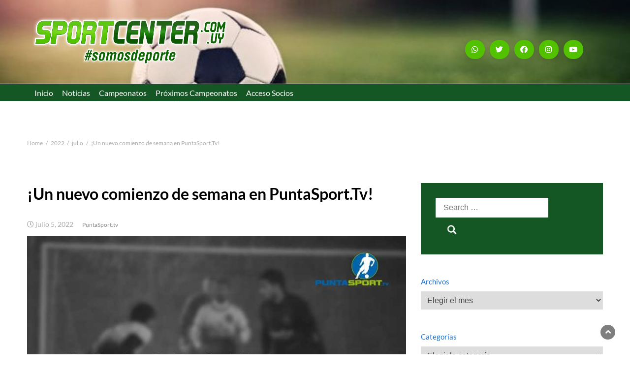

--- FILE ---
content_type: text/html; charset=UTF-8
request_url: https://noticias.sportcenter.com.uy/2022/07/un-nuevo-comienzo-de-semana-en-puntasport-tv/
body_size: 16347
content:
<!DOCTYPE html>
<html lang="es-UY">
<head>
<meta charset="UTF-8">
<meta name="viewport" content="width=device-width, initial-scale=1">
<link rel="profile" href="https://gmpg.org/xfn/11">
<link rel="pingback" href="https://noticias.sportcenter.com.uy/xmlrpc.php">
<meta name='robots' content='index, follow, max-image-preview:large, max-snippet:-1, max-video-preview:-1' />
<!-- This site is optimized with the Yoast SEO plugin v26.5 - https://yoast.com/wordpress/plugins/seo/ -->
<title>¡Un nuevo comienzo de semana en PuntaSport.Tv! - Noticias Sportcenter</title>
<link rel="canonical" href="https://noticias.sportcenter.com.uy/2022/07/un-nuevo-comienzo-de-semana-en-puntasport-tv/" />
<meta property="og:locale" content="es_ES" />
<meta property="og:type" content="article" />
<meta property="og:title" content="¡Un nuevo comienzo de semana en PuntaSport.Tv! - Noticias Sportcenter" />
<meta property="og:description" content="&iexcl;Se vivi&oacute; un gran fin de semana de f&uacute;tbol y hoy comenzamos a revivirlo en un nuevo programa de PuntaSport.Tv! F7 Seg. Ascenso: vivimos la previa y el res&uacute;men del encuentro entre Skol FC y Dep. La Juanita, un gran partido bajo la lluvia. Adem&aacute;s te mostramos el post del encuentro donde NPTF venci&oacute; a [&hellip;]" />
<meta property="og:url" content="https://noticias.sportcenter.com.uy/2022/07/un-nuevo-comienzo-de-semana-en-puntasport-tv/" />
<meta property="og:site_name" content="Noticias Sportcenter" />
<meta property="article:publisher" content="https://es-la.facebook.com/SportCenterMaldonado/" />
<meta property="article:published_time" content="2022-07-05T14:00:00+00:00" />
<meta property="og:image" content="https://noticias.sportcenter.com.uy/wp-content/uploads/2022/07/ARTICULOS-PUNTASPORT-14.jpg" />
<meta property="og:image:width" content="870" />
<meta property="og:image:height" content="581" />
<meta property="og:image:type" content="image/jpeg" />
<meta name="author" content="Sportcenter" />
<meta name="twitter:card" content="summary_large_image" />
<meta name="twitter:creator" content="@Clubsportcenter" />
<meta name="twitter:site" content="@Clubsportcenter" />
<meta name="twitter:label1" content="Written by" />
<meta name="twitter:data1" content="Sportcenter" />
<meta name="twitter:label2" content="Est. reading time" />
<meta name="twitter:data2" content="1 minuto" />
<script type="application/ld+json" class="yoast-schema-graph">{"@context":"https://schema.org","@graph":[{"@type":"Article","@id":"https://noticias.sportcenter.com.uy/2022/07/un-nuevo-comienzo-de-semana-en-puntasport-tv/#article","isPartOf":{"@id":"https://noticias.sportcenter.com.uy/2022/07/un-nuevo-comienzo-de-semana-en-puntasport-tv/"},"author":{"name":"Sportcenter","@id":"https://noticias.sportcenter.com.uy/#/schema/person/95508d8b63e8b6dc5f497f95bae37740"},"headline":"¡Un nuevo comienzo de semana en PuntaSport.Tv!","datePublished":"2022-07-05T14:00:00+00:00","mainEntityOfPage":{"@id":"https://noticias.sportcenter.com.uy/2022/07/un-nuevo-comienzo-de-semana-en-puntasport-tv/"},"wordCount":147,"publisher":{"@id":"https://noticias.sportcenter.com.uy/#organization"},"image":{"@id":"https://noticias.sportcenter.com.uy/2022/07/un-nuevo-comienzo-de-semana-en-puntasport-tv/#primaryimage"},"thumbnailUrl":"https://noticias.sportcenter.com.uy/wp-content/uploads/2022/07/ARTICULOS-PUNTASPORT-14.jpg","articleSection":["PuntaSport.tv"],"inLanguage":"es-UY"},{"@type":"WebPage","@id":"https://noticias.sportcenter.com.uy/2022/07/un-nuevo-comienzo-de-semana-en-puntasport-tv/","url":"https://noticias.sportcenter.com.uy/2022/07/un-nuevo-comienzo-de-semana-en-puntasport-tv/","name":"¡Un nuevo comienzo de semana en PuntaSport.Tv! - Noticias Sportcenter","isPartOf":{"@id":"https://noticias.sportcenter.com.uy/#website"},"primaryImageOfPage":{"@id":"https://noticias.sportcenter.com.uy/2022/07/un-nuevo-comienzo-de-semana-en-puntasport-tv/#primaryimage"},"image":{"@id":"https://noticias.sportcenter.com.uy/2022/07/un-nuevo-comienzo-de-semana-en-puntasport-tv/#primaryimage"},"thumbnailUrl":"https://noticias.sportcenter.com.uy/wp-content/uploads/2022/07/ARTICULOS-PUNTASPORT-14.jpg","datePublished":"2022-07-05T14:00:00+00:00","breadcrumb":{"@id":"https://noticias.sportcenter.com.uy/2022/07/un-nuevo-comienzo-de-semana-en-puntasport-tv/#breadcrumb"},"inLanguage":"es-UY","potentialAction":[{"@type":"ReadAction","target":["https://noticias.sportcenter.com.uy/2022/07/un-nuevo-comienzo-de-semana-en-puntasport-tv/"]}]},{"@type":"ImageObject","inLanguage":"es-UY","@id":"https://noticias.sportcenter.com.uy/2022/07/un-nuevo-comienzo-de-semana-en-puntasport-tv/#primaryimage","url":"https://noticias.sportcenter.com.uy/wp-content/uploads/2022/07/ARTICULOS-PUNTASPORT-14.jpg","contentUrl":"https://noticias.sportcenter.com.uy/wp-content/uploads/2022/07/ARTICULOS-PUNTASPORT-14.jpg","width":870,"height":581},{"@type":"BreadcrumbList","@id":"https://noticias.sportcenter.com.uy/2022/07/un-nuevo-comienzo-de-semana-en-puntasport-tv/#breadcrumb","itemListElement":[{"@type":"ListItem","position":1,"name":"Home","item":"https://noticias.sportcenter.com.uy/"},{"@type":"ListItem","position":2,"name":"¡Un nuevo comienzo de semana en PuntaSport.Tv!"}]},{"@type":"WebSite","@id":"https://noticias.sportcenter.com.uy/#website","url":"https://noticias.sportcenter.com.uy/","name":"Noticias Sportcenter","description":"somosdeporte","publisher":{"@id":"https://noticias.sportcenter.com.uy/#organization"},"potentialAction":[{"@type":"SearchAction","target":{"@type":"EntryPoint","urlTemplate":"https://noticias.sportcenter.com.uy/?s={search_term_string}"},"query-input":{"@type":"PropertyValueSpecification","valueRequired":true,"valueName":"search_term_string"}}],"inLanguage":"es-UY"},{"@type":"Organization","@id":"https://noticias.sportcenter.com.uy/#organization","name":"Sportcenter","url":"https://noticias.sportcenter.com.uy/","logo":{"@type":"ImageObject","inLanguage":"es-UY","@id":"https://noticias.sportcenter.com.uy/#/schema/logo/image/","url":"https://noticias.sportcenter.com.uy/wp-content/uploads/2019/12/logo_sportcenter_watermark.png","contentUrl":"https://noticias.sportcenter.com.uy/wp-content/uploads/2019/12/logo_sportcenter_watermark.png","width":326,"height":94,"caption":"Sportcenter"},"image":{"@id":"https://noticias.sportcenter.com.uy/#/schema/logo/image/"},"sameAs":["https://es-la.facebook.com/SportCenterMaldonado/","https://x.com/Clubsportcenter","https://www.instagram.com/sportcentermaldonado/?hl=es-la","https://www.youtube.com/channel/UCNDXztFYEs6rSnJbGxYLpiw?view_as=subscriber"]},{"@type":"Person","@id":"https://noticias.sportcenter.com.uy/#/schema/person/95508d8b63e8b6dc5f497f95bae37740","name":"Sportcenter","image":{"@type":"ImageObject","inLanguage":"es-UY","@id":"https://noticias.sportcenter.com.uy/#/schema/person/image/","url":"https://secure.gravatar.com/avatar/6a8731a360e58663198f1815012601fbb1afc140e7e237445d9ca6f74bd7c42a?s=96&d=blank&r=g","contentUrl":"https://secure.gravatar.com/avatar/6a8731a360e58663198f1815012601fbb1afc140e7e237445d9ca6f74bd7c42a?s=96&d=blank&r=g","caption":"Sportcenter"},"sameAs":["https://noticias.sportcenter.com.uy"]}]}</script>
<!-- / Yoast SEO plugin. -->
<link rel='dns-prefetch' href='//fonts.googleapis.com' />
<link rel='dns-prefetch' href='//use.fontawesome.com' />
<link rel="alternate" type="application/rss+xml" title="Noticias Sportcenter &raquo; Feed" href="https://noticias.sportcenter.com.uy/feed/" />
<link rel="alternate" type="application/rss+xml" title="Noticias Sportcenter &raquo; Feed de los comentarios" href="https://noticias.sportcenter.com.uy/comments/feed/" />
<link rel="alternate" title="oEmbed (JSON)" type="application/json+oembed" href="https://noticias.sportcenter.com.uy/wp-json/oembed/1.0/embed?url=https%3A%2F%2Fnoticias.sportcenter.com.uy%2F2022%2F07%2Fun-nuevo-comienzo-de-semana-en-puntasport-tv%2F" />
<link rel="alternate" title="oEmbed (XML)" type="text/xml+oembed" href="https://noticias.sportcenter.com.uy/wp-json/oembed/1.0/embed?url=https%3A%2F%2Fnoticias.sportcenter.com.uy%2F2022%2F07%2Fun-nuevo-comienzo-de-semana-en-puntasport-tv%2F&#038;format=xml" />
<style>
.lazyload,
.lazyloading {
max-width: 100%;
}
</style>
<style id='wp-img-auto-sizes-contain-inline-css' type='text/css'>
img:is([sizes=auto i],[sizes^="auto," i]){contain-intrinsic-size:3000px 1500px}
/*# sourceURL=wp-img-auto-sizes-contain-inline-css */
</style>
<!-- <link rel='stylesheet' id='dashicons-css' href='https://noticias.sportcenter.com.uy/wp-includes/css/dashicons.min.css?ver=6.9' type='text/css' media='all' /> -->
<!-- <link rel='stylesheet' id='post-views-counter-frontend-css' href='https://noticias.sportcenter.com.uy/wp-content/plugins/post-views-counter/css/frontend.min.css?ver=1.6.0' type='text/css' media='all' /> -->
<link rel="stylesheet" type="text/css" href="//noticias.sportcenter.com.uy/wp-content/cache/wpfc-minified/mmmgknlq/c0v14.css" media="all"/>
<style id='wp-emoji-styles-inline-css' type='text/css'>
img.wp-smiley, img.emoji {
display: inline !important;
border: none !important;
box-shadow: none !important;
height: 1em !important;
width: 1em !important;
margin: 0 0.07em !important;
vertical-align: -0.1em !important;
background: none !important;
padding: 0 !important;
}
/*# sourceURL=wp-emoji-styles-inline-css */
</style>
<!-- <link rel='stylesheet' id='wp-block-library-css' href='https://noticias.sportcenter.com.uy/wp-includes/css/dist/block-library/style.min.css?ver=6.9' type='text/css' media='all' /> -->
<link rel="stylesheet" type="text/css" href="//noticias.sportcenter.com.uy/wp-content/cache/wpfc-minified/kzobli4d/a8i2w.css" media="all"/>
<style id='global-styles-inline-css' type='text/css'>
:root{--wp--preset--aspect-ratio--square: 1;--wp--preset--aspect-ratio--4-3: 4/3;--wp--preset--aspect-ratio--3-4: 3/4;--wp--preset--aspect-ratio--3-2: 3/2;--wp--preset--aspect-ratio--2-3: 2/3;--wp--preset--aspect-ratio--16-9: 16/9;--wp--preset--aspect-ratio--9-16: 9/16;--wp--preset--color--black: #000000;--wp--preset--color--cyan-bluish-gray: #abb8c3;--wp--preset--color--white: #ffffff;--wp--preset--color--pale-pink: #f78da7;--wp--preset--color--vivid-red: #cf2e2e;--wp--preset--color--luminous-vivid-orange: #ff6900;--wp--preset--color--luminous-vivid-amber: #fcb900;--wp--preset--color--light-green-cyan: #7bdcb5;--wp--preset--color--vivid-green-cyan: #00d084;--wp--preset--color--pale-cyan-blue: #8ed1fc;--wp--preset--color--vivid-cyan-blue: #0693e3;--wp--preset--color--vivid-purple: #9b51e0;--wp--preset--gradient--vivid-cyan-blue-to-vivid-purple: linear-gradient(135deg,rgb(6,147,227) 0%,rgb(155,81,224) 100%);--wp--preset--gradient--light-green-cyan-to-vivid-green-cyan: linear-gradient(135deg,rgb(122,220,180) 0%,rgb(0,208,130) 100%);--wp--preset--gradient--luminous-vivid-amber-to-luminous-vivid-orange: linear-gradient(135deg,rgb(252,185,0) 0%,rgb(255,105,0) 100%);--wp--preset--gradient--luminous-vivid-orange-to-vivid-red: linear-gradient(135deg,rgb(255,105,0) 0%,rgb(207,46,46) 100%);--wp--preset--gradient--very-light-gray-to-cyan-bluish-gray: linear-gradient(135deg,rgb(238,238,238) 0%,rgb(169,184,195) 100%);--wp--preset--gradient--cool-to-warm-spectrum: linear-gradient(135deg,rgb(74,234,220) 0%,rgb(151,120,209) 20%,rgb(207,42,186) 40%,rgb(238,44,130) 60%,rgb(251,105,98) 80%,rgb(254,248,76) 100%);--wp--preset--gradient--blush-light-purple: linear-gradient(135deg,rgb(255,206,236) 0%,rgb(152,150,240) 100%);--wp--preset--gradient--blush-bordeaux: linear-gradient(135deg,rgb(254,205,165) 0%,rgb(254,45,45) 50%,rgb(107,0,62) 100%);--wp--preset--gradient--luminous-dusk: linear-gradient(135deg,rgb(255,203,112) 0%,rgb(199,81,192) 50%,rgb(65,88,208) 100%);--wp--preset--gradient--pale-ocean: linear-gradient(135deg,rgb(255,245,203) 0%,rgb(182,227,212) 50%,rgb(51,167,181) 100%);--wp--preset--gradient--electric-grass: linear-gradient(135deg,rgb(202,248,128) 0%,rgb(113,206,126) 100%);--wp--preset--gradient--midnight: linear-gradient(135deg,rgb(2,3,129) 0%,rgb(40,116,252) 100%);--wp--preset--font-size--small: 13px;--wp--preset--font-size--medium: 20px;--wp--preset--font-size--large: 36px;--wp--preset--font-size--x-large: 42px;--wp--preset--spacing--20: 0.44rem;--wp--preset--spacing--30: 0.67rem;--wp--preset--spacing--40: 1rem;--wp--preset--spacing--50: 1.5rem;--wp--preset--spacing--60: 2.25rem;--wp--preset--spacing--70: 3.38rem;--wp--preset--spacing--80: 5.06rem;--wp--preset--shadow--natural: 6px 6px 9px rgba(0, 0, 0, 0.2);--wp--preset--shadow--deep: 12px 12px 50px rgba(0, 0, 0, 0.4);--wp--preset--shadow--sharp: 6px 6px 0px rgba(0, 0, 0, 0.2);--wp--preset--shadow--outlined: 6px 6px 0px -3px rgb(255, 255, 255), 6px 6px rgb(0, 0, 0);--wp--preset--shadow--crisp: 6px 6px 0px rgb(0, 0, 0);}:where(.is-layout-flex){gap: 0.5em;}:where(.is-layout-grid){gap: 0.5em;}body .is-layout-flex{display: flex;}.is-layout-flex{flex-wrap: wrap;align-items: center;}.is-layout-flex > :is(*, div){margin: 0;}body .is-layout-grid{display: grid;}.is-layout-grid > :is(*, div){margin: 0;}:where(.wp-block-columns.is-layout-flex){gap: 2em;}:where(.wp-block-columns.is-layout-grid){gap: 2em;}:where(.wp-block-post-template.is-layout-flex){gap: 1.25em;}:where(.wp-block-post-template.is-layout-grid){gap: 1.25em;}.has-black-color{color: var(--wp--preset--color--black) !important;}.has-cyan-bluish-gray-color{color: var(--wp--preset--color--cyan-bluish-gray) !important;}.has-white-color{color: var(--wp--preset--color--white) !important;}.has-pale-pink-color{color: var(--wp--preset--color--pale-pink) !important;}.has-vivid-red-color{color: var(--wp--preset--color--vivid-red) !important;}.has-luminous-vivid-orange-color{color: var(--wp--preset--color--luminous-vivid-orange) !important;}.has-luminous-vivid-amber-color{color: var(--wp--preset--color--luminous-vivid-amber) !important;}.has-light-green-cyan-color{color: var(--wp--preset--color--light-green-cyan) !important;}.has-vivid-green-cyan-color{color: var(--wp--preset--color--vivid-green-cyan) !important;}.has-pale-cyan-blue-color{color: var(--wp--preset--color--pale-cyan-blue) !important;}.has-vivid-cyan-blue-color{color: var(--wp--preset--color--vivid-cyan-blue) !important;}.has-vivid-purple-color{color: var(--wp--preset--color--vivid-purple) !important;}.has-black-background-color{background-color: var(--wp--preset--color--black) !important;}.has-cyan-bluish-gray-background-color{background-color: var(--wp--preset--color--cyan-bluish-gray) !important;}.has-white-background-color{background-color: var(--wp--preset--color--white) !important;}.has-pale-pink-background-color{background-color: var(--wp--preset--color--pale-pink) !important;}.has-vivid-red-background-color{background-color: var(--wp--preset--color--vivid-red) !important;}.has-luminous-vivid-orange-background-color{background-color: var(--wp--preset--color--luminous-vivid-orange) !important;}.has-luminous-vivid-amber-background-color{background-color: var(--wp--preset--color--luminous-vivid-amber) !important;}.has-light-green-cyan-background-color{background-color: var(--wp--preset--color--light-green-cyan) !important;}.has-vivid-green-cyan-background-color{background-color: var(--wp--preset--color--vivid-green-cyan) !important;}.has-pale-cyan-blue-background-color{background-color: var(--wp--preset--color--pale-cyan-blue) !important;}.has-vivid-cyan-blue-background-color{background-color: var(--wp--preset--color--vivid-cyan-blue) !important;}.has-vivid-purple-background-color{background-color: var(--wp--preset--color--vivid-purple) !important;}.has-black-border-color{border-color: var(--wp--preset--color--black) !important;}.has-cyan-bluish-gray-border-color{border-color: var(--wp--preset--color--cyan-bluish-gray) !important;}.has-white-border-color{border-color: var(--wp--preset--color--white) !important;}.has-pale-pink-border-color{border-color: var(--wp--preset--color--pale-pink) !important;}.has-vivid-red-border-color{border-color: var(--wp--preset--color--vivid-red) !important;}.has-luminous-vivid-orange-border-color{border-color: var(--wp--preset--color--luminous-vivid-orange) !important;}.has-luminous-vivid-amber-border-color{border-color: var(--wp--preset--color--luminous-vivid-amber) !important;}.has-light-green-cyan-border-color{border-color: var(--wp--preset--color--light-green-cyan) !important;}.has-vivid-green-cyan-border-color{border-color: var(--wp--preset--color--vivid-green-cyan) !important;}.has-pale-cyan-blue-border-color{border-color: var(--wp--preset--color--pale-cyan-blue) !important;}.has-vivid-cyan-blue-border-color{border-color: var(--wp--preset--color--vivid-cyan-blue) !important;}.has-vivid-purple-border-color{border-color: var(--wp--preset--color--vivid-purple) !important;}.has-vivid-cyan-blue-to-vivid-purple-gradient-background{background: var(--wp--preset--gradient--vivid-cyan-blue-to-vivid-purple) !important;}.has-light-green-cyan-to-vivid-green-cyan-gradient-background{background: var(--wp--preset--gradient--light-green-cyan-to-vivid-green-cyan) !important;}.has-luminous-vivid-amber-to-luminous-vivid-orange-gradient-background{background: var(--wp--preset--gradient--luminous-vivid-amber-to-luminous-vivid-orange) !important;}.has-luminous-vivid-orange-to-vivid-red-gradient-background{background: var(--wp--preset--gradient--luminous-vivid-orange-to-vivid-red) !important;}.has-very-light-gray-to-cyan-bluish-gray-gradient-background{background: var(--wp--preset--gradient--very-light-gray-to-cyan-bluish-gray) !important;}.has-cool-to-warm-spectrum-gradient-background{background: var(--wp--preset--gradient--cool-to-warm-spectrum) !important;}.has-blush-light-purple-gradient-background{background: var(--wp--preset--gradient--blush-light-purple) !important;}.has-blush-bordeaux-gradient-background{background: var(--wp--preset--gradient--blush-bordeaux) !important;}.has-luminous-dusk-gradient-background{background: var(--wp--preset--gradient--luminous-dusk) !important;}.has-pale-ocean-gradient-background{background: var(--wp--preset--gradient--pale-ocean) !important;}.has-electric-grass-gradient-background{background: var(--wp--preset--gradient--electric-grass) !important;}.has-midnight-gradient-background{background: var(--wp--preset--gradient--midnight) !important;}.has-small-font-size{font-size: var(--wp--preset--font-size--small) !important;}.has-medium-font-size{font-size: var(--wp--preset--font-size--medium) !important;}.has-large-font-size{font-size: var(--wp--preset--font-size--large) !important;}.has-x-large-font-size{font-size: var(--wp--preset--font-size--x-large) !important;}
/*# sourceURL=global-styles-inline-css */
</style>
<style id='classic-theme-styles-inline-css' type='text/css'>
/*! This file is auto-generated */
.wp-block-button__link{color:#fff;background-color:#32373c;border-radius:9999px;box-shadow:none;text-decoration:none;padding:calc(.667em + 2px) calc(1.333em + 2px);font-size:1.125em}.wp-block-file__button{background:#32373c;color:#fff;text-decoration:none}
/*# sourceURL=/wp-includes/css/classic-themes.min.css */
</style>
<style id='font-awesome-svg-styles-default-inline-css' type='text/css'>
.svg-inline--fa {
display: inline-block;
height: 1em;
overflow: visible;
vertical-align: -.125em;
}
/*# sourceURL=font-awesome-svg-styles-default-inline-css */
</style>
<!-- <link rel='stylesheet' id='font-awesome-svg-styles-css' href='https://noticias.sportcenter.com.uy/wp-content/uploads/font-awesome/v5.11.2/css/svg-with-js.css' type='text/css' media='all' /> -->
<link rel="stylesheet" type="text/css" href="//noticias.sportcenter.com.uy/wp-content/cache/wpfc-minified/7b40xdh8/klo8.css" media="all"/>
<style id='font-awesome-svg-styles-inline-css' type='text/css'>
.wp-block-font-awesome-icon svg::before,
.wp-rich-text-font-awesome-icon svg::before {content: unset;}
/*# sourceURL=font-awesome-svg-styles-inline-css */
</style>
<!-- <link rel='stylesheet' id='ssb-front-css-css' href='https://noticias.sportcenter.com.uy/wp-content/plugins/simple-social-buttons/assets/css/front.css?ver=6.2.0' type='text/css' media='all' /> -->
<!-- <link rel='stylesheet' id='bootstrap-css' href='https://noticias.sportcenter.com.uy/wp-content/themes/bootstrap-blog/css/bootstrap.css?ver=6.9' type='text/css' media='all' /> -->
<!-- <link rel='stylesheet' id='font-awesome-css' href='https://noticias.sportcenter.com.uy/wp-content/themes/bootstrap-blog/css/font-awesome.css?ver=6.9' type='text/css' media='all' /> -->
<!-- <link rel='stylesheet' id='owl-css' href='https://noticias.sportcenter.com.uy/wp-content/themes/bootstrap-blog/css/owl.carousel.css?ver=6.9' type='text/css' media='all' /> -->
<!-- <link rel='stylesheet' id='bootstrap-blog-style-css' href='https://noticias.sportcenter.com.uy/wp-content/themes/bootstrap-blog/style.css?1_0_1&#038;ver=6.9' type='text/css' media='all' /> -->
<!-- <link rel='stylesheet' id='bootstrap-blog-dynamic-css-css' href='https://noticias.sportcenter.com.uy/wp-content/themes/bootstrap-blog/css/dynamic.css?ver=6.9' type='text/css' media='all' /> -->
<link rel="stylesheet" type="text/css" href="//noticias.sportcenter.com.uy/wp-content/cache/wpfc-minified/q9p6xhbu/a8i2w.css" media="all"/>
<style id='bootstrap-blog-dynamic-css-inline-css' type='text/css'>
body{ font: 500 16px/22px Lato; color: #333; }
header .logo img{ height: 60px; }
header .logo .site-title{ font-size: 30px; font-family: Poppins; }
section.top-bar{padding: 30px 0;}
header .logo .site-title{color: #000}
h1{ font: 600 32px Lato }
h2{ font: 600 28px Lato }
h3{ font: 600 24px Lato }
h4{ font: 600 21px Lato }
h5{ font: 500 15px Lato }
h6{ font: 500 12px Lato }
.navbar-nav > li > a {color: #aaa;}
.main-nav{background-color: #ececec;}
footer.main{background-color: #ececec;}
/* Primary Colors */
.pri-bg-color{background-color: #999;}
/* Secondary Colors */
a,a.readmore,.navbar-nav > .active > a,button.loadmore,.navbar-nav .current-menu-ancestor>a,.navbar-nav > .active > a, .navbar-nav > .active > a:hover,.dropdown-menu > .active > a, .dropdown-menu > .active > a:hover, .dropdown-menu > .active > a:focus{background:none;color: #ff0000;}
/*Heading Title*/
h1,h2,h3,h4,h5,h6{color: #2173ce;}
/*Heading Link*/
h2 a, h3 a,h4 a{color: #ce106d;}
/*buttons*/
header .search-submit,.widget .profile-link,
.woocommerce #respond input#submit.alt, .woocommerce a.button.alt,
.woocommerce button.button.alt, .woocommerce input.button.alt,.woocommerce #respond input#submit, .woocommerce a.button, .woocommerce button.button,
.woocommerce input.button,form#wte_enquiry_contact_form input#enquiry_submit_button,#blossomthemes-email-newsletter-626 input.subscribe-submit-626,
.jetpack_subscription_widget,.widget_search,.search-submit,.widget-instagram .owl-carousel .owl-nav .owl-prev,
.widget-instagram .owl-carousel .owl-nav .owl-next,.widget_search input.search-submit,
.featured-blog-view-4 h6.category a,.featured-blog-view-3 h6.category a,.featured-blog-view-2 h6.category a
{background-color: #2173ce;}
/*# sourceURL=bootstrap-blog-dynamic-css-inline-css */
</style>
<link rel='stylesheet' id='google-fonts-css' href='https://fonts.googleapis.com/css?family=Lato%3A100%2C100italic%2C300%2C300italic%2Cregular%2Citalic%2C700%2C700italic%2C900%2C900italic%7CPoppins%3A100%2C100italic%2C200%2C200italic%2C300%2C300italic%2Cregular%2Citalic%2C500%2C500italic%2C600%2C600italic%2C700%2C700italic%2C800%2C800italic%2C900%2C900italic' type='text/css' media='all' />
<link rel='stylesheet' id='font-awesome-official-css' href='https://use.fontawesome.com/releases/v5.11.2/css/all.css' type='text/css' media='all' integrity="sha384-KA6wR/X5RY4zFAHpv/CnoG2UW1uogYfdnP67Uv7eULvTveboZJg0qUpmJZb5VqzN" crossorigin="anonymous" />
<link rel='stylesheet' id='font-awesome-official-v4shim-css' href='https://use.fontawesome.com/releases/v5.11.2/css/v4-shims.css' type='text/css' media='all' integrity="sha384-/EdpJd7d6gGFiQ/vhh7iOjiZdf4+6K4al/XrX6FxxZwDSrAdWxAynr4p/EA/vyPQ" crossorigin="anonymous" />
<style id='font-awesome-official-v4shim-inline-css' type='text/css'>
@font-face {
font-family: "FontAwesome";
font-display: block;
src: url("https://use.fontawesome.com/releases/v5.11.2/webfonts/fa-brands-400.eot"),
url("https://use.fontawesome.com/releases/v5.11.2/webfonts/fa-brands-400.eot?#iefix") format("embedded-opentype"),
url("https://use.fontawesome.com/releases/v5.11.2/webfonts/fa-brands-400.woff2") format("woff2"),
url("https://use.fontawesome.com/releases/v5.11.2/webfonts/fa-brands-400.woff") format("woff"),
url("https://use.fontawesome.com/releases/v5.11.2/webfonts/fa-brands-400.ttf") format("truetype"),
url("https://use.fontawesome.com/releases/v5.11.2/webfonts/fa-brands-400.svg#fontawesome") format("svg");
}
@font-face {
font-family: "FontAwesome";
font-display: block;
src: url("https://use.fontawesome.com/releases/v5.11.2/webfonts/fa-solid-900.eot"),
url("https://use.fontawesome.com/releases/v5.11.2/webfonts/fa-solid-900.eot?#iefix") format("embedded-opentype"),
url("https://use.fontawesome.com/releases/v5.11.2/webfonts/fa-solid-900.woff2") format("woff2"),
url("https://use.fontawesome.com/releases/v5.11.2/webfonts/fa-solid-900.woff") format("woff"),
url("https://use.fontawesome.com/releases/v5.11.2/webfonts/fa-solid-900.ttf") format("truetype"),
url("https://use.fontawesome.com/releases/v5.11.2/webfonts/fa-solid-900.svg#fontawesome") format("svg");
}
@font-face {
font-family: "FontAwesome";
font-display: block;
src: url("https://use.fontawesome.com/releases/v5.11.2/webfonts/fa-regular-400.eot"),
url("https://use.fontawesome.com/releases/v5.11.2/webfonts/fa-regular-400.eot?#iefix") format("embedded-opentype"),
url("https://use.fontawesome.com/releases/v5.11.2/webfonts/fa-regular-400.woff2") format("woff2"),
url("https://use.fontawesome.com/releases/v5.11.2/webfonts/fa-regular-400.woff") format("woff"),
url("https://use.fontawesome.com/releases/v5.11.2/webfonts/fa-regular-400.ttf") format("truetype"),
url("https://use.fontawesome.com/releases/v5.11.2/webfonts/fa-regular-400.svg#fontawesome") format("svg");
unicode-range: U+F004-F005,U+F007,U+F017,U+F022,U+F024,U+F02E,U+F03E,U+F044,U+F057-F059,U+F06E,U+F070,U+F075,U+F07B-F07C,U+F080,U+F086,U+F089,U+F094,U+F09D,U+F0A0,U+F0A4-F0A7,U+F0C5,U+F0C7-F0C8,U+F0E0,U+F0EB,U+F0F3,U+F0F8,U+F0FE,U+F111,U+F118-F11A,U+F11C,U+F133,U+F144,U+F146,U+F14A,U+F14D-F14E,U+F150-F152,U+F15B-F15C,U+F164-F165,U+F185-F186,U+F191-F192,U+F1AD,U+F1C1-F1C9,U+F1CD,U+F1D8,U+F1E3,U+F1EA,U+F1F6,U+F1F9,U+F20A,U+F247-F249,U+F24D,U+F254-F25B,U+F25D,U+F267,U+F271-F274,U+F279,U+F28B,U+F28D,U+F2B5-F2B6,U+F2B9,U+F2BB,U+F2BD,U+F2C1-F2C2,U+F2D0,U+F2D2,U+F2DC,U+F2ED,U+F328,U+F358-F35B,U+F3A5,U+F3D1,U+F410,U+F4AD;
}
/*# sourceURL=font-awesome-official-v4shim-inline-css */
</style>
<script type="text/javascript" id="post-views-counter-frontend-js-before">
/* <![CDATA[ */
var pvcArgsFrontend = {"mode":"js","postID":21436,"requestURL":"https:\/\/noticias.sportcenter.com.uy\/wp-admin\/admin-ajax.php","nonce":"fa03f68ebd","dataStorage":"cookies","multisite":false,"path":"\/","domain":""};
//# sourceURL=post-views-counter-frontend-js-before
/* ]]> */
</script>
<script src='//noticias.sportcenter.com.uy/wp-content/cache/wpfc-minified/qtq26c32/c0yf9.js' type="text/javascript"></script>
<!-- <script type="text/javascript" src="https://noticias.sportcenter.com.uy/wp-content/plugins/post-views-counter/js/frontend.min.js?ver=1.6.0" id="post-views-counter-frontend-js"></script> -->
<!-- <script type="text/javascript" src="https://noticias.sportcenter.com.uy/wp-includes/js/jquery/jquery.min.js?ver=3.7.1" id="jquery-core-js"></script> -->
<!-- <script type="text/javascript" src="https://noticias.sportcenter.com.uy/wp-includes/js/jquery/jquery-migrate.min.js?ver=3.4.1" id="jquery-migrate-js"></script> -->
<script type="text/javascript" id="bootstrap_blog_loadmore-js-extra">
/* <![CDATA[ */
var bootstrap_blog_loadmore_params = {"ajaxurl":"https://noticias.sportcenter.com.uy/wp-admin/admin-ajax.php","current_page":"1","max_page":"410","cat":"0"};
//# sourceURL=bootstrap_blog_loadmore-js-extra
/* ]]> */
</script>
<script src='//noticias.sportcenter.com.uy/wp-content/cache/wpfc-minified/lks9xbm3/a8i2w.js' type="text/javascript"></script>
<!-- <script type="text/javascript" src="https://noticias.sportcenter.com.uy/wp-content/themes/bootstrap-blog/js/loadmore.js?ver=6.9" id="bootstrap_blog_loadmore-js"></script> -->
<link rel="https://api.w.org/" href="https://noticias.sportcenter.com.uy/wp-json/" /><link rel="alternate" title="JSON" type="application/json" href="https://noticias.sportcenter.com.uy/wp-json/wp/v2/posts/21436" /><link rel="EditURI" type="application/rsd+xml" title="RSD" href="https://noticias.sportcenter.com.uy/xmlrpc.php?rsd" />
<meta name="generator" content="WordPress 6.9" />
<link rel='shortlink' href='https://noticias.sportcenter.com.uy/?p=21436' />
<style media="screen">
.simplesocialbuttons.simplesocialbuttons_inline .ssb-fb-like, .simplesocialbuttons.simplesocialbuttons_inline amp-facebook-like {
margin: ;
}
/*inline margin*/
.simplesocialbuttons.simplesocialbuttons_inline.simplesocial-round-icon button{
margin: ;
}
/*margin-digbar*/
</style>
<!-- Open Graph Meta Tags generated by Simple Social Buttons 6.2.0 -->
<meta property="og:title" content="¡Un nuevo comienzo de semana en PuntaSport.Tv! - Noticias Sportcenter" />
<meta property="og:type" content="article" />
<meta property="og:description" content="&iexcl;Se vivi&oacute; un gran fin de semana de f&uacute;tbol y hoy comenzamos a revivirlo en un nuevo programa de PuntaSport.Tv! F7 Seg. Ascenso: vivimos la previa y el res&uacute;men del encuentro entre Skol FC y Dep. La Juanita, un gran partido bajo la lluvia. Adem&aacute;s te mostramos el post del encuentro donde NPTF venci&oacute; a Garra Charr&uacute;a. F7 Primera: post&hellip;" />
<meta property="og:url" content="https://noticias.sportcenter.com.uy/2022/07/un-nuevo-comienzo-de-semana-en-puntasport-tv/" />
<meta property="og:site_name" content="Noticias Sportcenter" />
<meta property="og:image" content="https://noticias.sportcenter.com.uy/wp-content/uploads/2022/07/ARTICULOS-PUNTASPORT-14.jpg" />
<meta name="twitter:card" content="summary_large_image" />
<meta name="twitter:description" content="&iexcl;Se vivi&oacute; un gran fin de semana de f&uacute;tbol y hoy comenzamos a revivirlo en un nuevo programa de PuntaSport.Tv! F7 Seg. Ascenso: vivimos la previa y el res&uacute;men del encuentro entre Skol FC y Dep. La Juanita, un gran partido bajo la lluvia. Adem&aacute;s te mostramos el post del encuentro donde NPTF venci&oacute; a Garra Charr&uacute;a. F7 Primera: post&hellip;" />
<meta name="twitter:title" content="¡Un nuevo comienzo de semana en PuntaSport.Tv! - Noticias Sportcenter" />
<meta property="twitter:image" content="https://noticias.sportcenter.com.uy/wp-content/uploads/2022/07/ARTICULOS-PUNTASPORT-14.jpg" />
<script>
document.documentElement.className = document.documentElement.className.replace('no-js', 'js');
</script>
<style>
.no-js img.lazyload {
display: none;
}
figure.wp-block-image img.lazyloading {
min-width: 150px;
}
.lazyload,
.lazyloading {
--smush-placeholder-width: 100px;
--smush-placeholder-aspect-ratio: 1/1;
width: var(--smush-image-width, var(--smush-placeholder-width)) !important;
aspect-ratio: var(--smush-image-aspect-ratio, var(--smush-placeholder-aspect-ratio)) !important;
}
.lazyload, .lazyloading {
opacity: 0;
}
.lazyloaded {
opacity: 1;
transition: opacity 400ms;
transition-delay: 0ms;
}
</style>
<link rel="icon" href="https://noticias.sportcenter.com.uy/wp-content/uploads/2020/01/favicon.png" sizes="32x32" />
<link rel="icon" href="https://noticias.sportcenter.com.uy/wp-content/uploads/2020/01/favicon.png" sizes="192x192" />
<link rel="apple-touch-icon" href="https://noticias.sportcenter.com.uy/wp-content/uploads/2020/01/favicon.png" />
<meta name="msapplication-TileImage" content="https://noticias.sportcenter.com.uy/wp-content/uploads/2020/01/favicon.png" />
<style type="text/css" id="wp-custom-css">
@font-face { 
font-family: Fjalla One;
font-display: swap;
src: url(https://noticias.sportcenter.com.uy/wp-content/wp-content/themes/bootstrap-blog/fonts/FjallaOne-Regular.ttf);
font-weight: normal; 
}
a {
color: #155724;	
}
a.readmore {
color: #155724; 
}
.loadmore {
color: #155724 !important; 
}
.news-title a {
color: #444;
}
.news-title:hover a {
color: #666 !important;
}
.fa-clock-o::before {
color: #aaa !important;
}
header .search-submit, .widget .profile-link, .woocommerce #respond input#submit.alt, .woocommerce a.button.alt, .woocommerce button.button.alt, .woocommerce input.button.alt, .woocommerce #respond input#submit, .woocommerce a.button, .woocommerce button.button, .woocommerce input.button, form#wte_enquiry_contact_form input#enquiry_submit_button, #blossomthemes-email-newsletter-626 input.subscribe-submit-626, .jetpack_subscription_widget, .widget_search, .search-submit, .widget-instagram .owl-carousel .owl-nav .owl-prev, .widget-instagram .owl-carousel .owl-nav .owl-next, .widget_search input.search-submit, .featured-blog-view-4 h6.category a, .featured-blog-view-3 h6.category a, .featured-blog-view-2 h6.category a{
background-color: #155724;
}
#search-submit__button {
color: #fff !important;
}
/* HEADER */
.top-head-1 {
position: relative;
}
.top-head-1 .col-sm-3 {
position: absolute;
width: 100%;
}
.social-icons {
left: 75% !important;
margin-top: 70px
}
header .top-bar .social-icons li a{
background-color: transparent;
}
header .top-bar {
background-position: bottom;
}
.col-sm-4 .logo {
width: 100% !important;
}
header .logo img {
height: auto;
width: auto;
float: left;
margin: 5px 10px
}
header .top-bar {
position: relative;
padding: 30px 0;
}
.main-nav {
background-color: #155724 !important;
border: none;
height: 36px;
} 
header .navbar-nav > li > a {
padding-top: 8px !important;
padding-bottom: 8px !important;
padding-left: 0;
}
.navbar-nav > li > a {
color: #fff;
}
.navbar-nav > .active > a {
color: #60e300;
}
.navbar-nav > .active > a:hover {
color: #29b40f !important;
}
.navbar-nav > li > a:hover {
color: #60e300  !important;
}
.menu-menu-1-container {
float: left;
}
/* FOOTER */
.copyright {
display: none;
}
footer.main {
background-color: #143222;
}
footer p {
font-family: 'Arial', sans-serif;
font-weight: 400;
text-rendering: optimizeLegibility;
line-height: 160%
}
.col_white_amrc {
color: #FFF;
}
footer {
font-size: 0.8em;
font-weight: 400;
width: 100%;
background-color: #143222;
/*min-height: 250px;*/
padding: 0px 0px 10px 0px;
}
.pt2 {
padding-top: 40px;
margin-bottom: 20px;
}
footer p {
font-size: 13px;
color: #CCC;
padding-bottom: 0px;
margin-bottom: 8px;
}
.mb10 {
padding-bottom: 15px;
}
.footer_ul_amrc {
margin: 0px;
list-style-type: none;
font-size: 14px;
padding: 0px 0px 10px 0px;
}
.footer_ul_amrc li {
padding: 0px 0px 5px 0px;
}
.footer_ul_amrc li a {
color: #CCC;
}
.footer_ul_amrc li a:hover {
color: #fff;
text-decoration: none;
}
.fleft {
float: left;
}
.padding-right {
padding-right: 10px;
}
.footer_ul2_amrc {
margin: 0px;
list-style-type: none;
padding: 0px;
}
.footer_ul2_amrc li p {
display: table;
}
.footer_ul2_amrc li a:hover {
text-decoration: none;
}
.footer_ul2_amrc li i {
margin-top: 5px;
}
.foote_bottom_ul_amrc {
list-style-type: none;
padding: 0px;
display: table;
margin-top: 10px;
margin-right: auto;
margin-bottom: 10px;
margin-left: auto;
}
.foote_bottom_ul_amrc li {
display: inline-block;
}
.foote_bottom_ul_amrc li a {
color: #999;
margin: 0 12px;
}
.social_footer_ul {
padding: 0;
display: inline-flex;
margin: 15px auto 0 auto;
list-style-type: none;
}
.social_footer_ul li {
padding: 5px;
float: left;
}
.social_footer_ul li a {
color: #CCC;
border: 1px solid #11dd40;
padding: 12px 9px;
border-radius: 50%;
}
.social_footer_ul li i {
width: 20px !important;
height: 20px !important;
text-align: center;
}
.footer a {
color: #11dd40 !important;
}
.banners {
padding: 20px 0px 20px 0px;
}
.margin_top {
margin-top: 20px;
}
.icon_location {
color: #11dd40;
font-size: 2em;
}
#footer {
z-index: 5;
position: relative;
box-sizing: border-box;
display: block;
margin: 0 !important;
bottom: 0;
width: 100%;
}
footer.main .widget {
width: 50%;
}
#custom_html-6 {
width: 100% !important;
}
footer.main .widget li {
border-bottom: none;
}
.widget li {
width: 50%;
}
footer.main ul {
margin: 15px auto 0 auto;
} 
hr {
background-color: #323f45;
}
header .nav-three {
border: none;
}
footer a {
color: #11dd40;
}
footer .social_footer_ul a{
color: #11dd40 !important;
}
/*ICONS*/ 
.pri-bg-color {
background: none;
position: absolute;
width: 100% !important;
}
section .top-info.pri-bg-color {
float: right;
}
.pri-bg-color.container {
display:inline-block;
}
.list-inline li::before {
display: none;
}
.col-xs-6 {
width: 100%;
font-size: 1.5em; 
float: right;
}
.social-icons li {
margin: 5px;
padding: 2.4px;
font-size: 15px !important;
width: 40px;
text-align: center;
border-radius: 50%;
background-color: #52c100 !important;
color: #fff !important;
-webkit-box-shadow: 0px 0px 6px 0px rgba(0, 0, 0, 0.08);
-moz-box-shadow: 0px 0px 6px 0px rgba(0, 0, 0, 0.08);
box-shadow: 0px 0px 6px 0px rgba(0, 0, 0, 0.08);
transition: background-color 0.2s;
opacity: 1 !important;
}
.social-icons p {
text-align: right;
color: #fff;
line-height: 1.2;
font-family: 'Fjalla One', sans-serif !important;
font-size: 2rem;
padding-bottom: 3px;
margin: 0;
}
.social-icons p i {
color: #52c100;
}
.social-icons li:hover {
background-color: #22950c !important;
}
header .top-info .social-icons li a {
color: #fff !important;
}
/* SEARCH */
.widget_search label {
width: 100%;
}
.widget_search input.search-field {
width: 64%;
}
/* TABLET */
@media only screen and (max-width: 991px){
footer.main .widget {
width: 100% !important;
padding: 0;
margin-bottom: 60px;
}
.social-icons {
left: 0% !important;
margin-top: 150px !important;
}
header .logo {
height: 300px;
}
header .logo img {
width: 60% !important;
align-content: center;
margin: 0 40px;
}
}
/* MOBILE */
@media only screen and (max-width: 767px) {
.nav .navbar-nav li a {
color: #155724;
}
.menu-menu-1-container ul {
background-color: #155724;
font: 500 12px/25px Lato;
} 
.main-nav {
height: 47px;
}
header .top-bar {
padding: 30px 0px 43% 0;
}
.social-icons {
position: absolute;
}
.navbar .navbar-toggle {
background: #52c100;
}
.custom-logo {
margin: 10px;
width: 90%;
height: auto !important;
}
.top-bar {
padding: 5px 10px !important;
}
.social-icons li {
width: 100%
margin: 5px;
padding: 1.2px;
font-size: 14px !important;
width: 35px;
margin-top: 100px;
}
}
@media only screen and (max-width: 464px) { 
header .logo {
height: 200px;
}
header .logo img {
width: 95% !important;
align-content: center;
float: center;
margin: 5px;
}
.social-icons li {
margin-top: 0px;
}
.menu-menu-1-container {
position: relative;
z-index: 100;
}
}
article a {
color: #38849F !important;
font-weight: 600;
}
.custom-html-widget a, .custom-html-widget a:visited {
color: #11dd40;
}
.featured-image img {
max-height: 279px !important;
width: 100%;
overflow: hidden;
object-fit: cover;
}
.page-title {
color: #000000
}		</style>
</head>
<body class="wp-singular post-template-default single single-post postid-21436 single-format-standard wp-custom-logo wp-embed-responsive wp-theme-bootstrap-blog group-blog">
<header class="header-1 sticky-header">
<section class="top-bar lazyload"  style="background-image:inherit"  data-bg-image="url(https://noticias.sportcenter.com.uy/wp-content/uploads/2019/11/header_background3.jpeg)">
<div class="container">
<div class="row top-head-1">
<!-- Brand and toggle get grouped for better mobile display -->	
<div class="col-sm-3">
<!-- top-bar -->
<div class="social-icons">
<ul class="list-inline">
<li class="fab fa-whatsapp"><a href="https://wa.me/59895655550" target="_blank"><i class="fab fa-whatsapp"></i></a></li>
<li class="fab fa-twitter"><a href="https://twitter.com/Clubsportcenter" target="_blank"><i class="fab fa-twitter"></i></a></li>
<li class="fab fa-facebook"><a href="" target="_blank"><i class="fab fa-facebook"></i></a></li>
<li class="fab fa-instagram"><a href="https://www.instagram.com/sportcentermaldonado/?hl=es-la" target="_blank"><i class="fab fa-instagram"></i></a></li>
<li class="fab fa-youtube"><a href="https://www.youtube.com/channel/UCNDXztFYEs6rSnJbGxYLpiw?view_as=subscriber" target="_blank"><i class="fab fa-youtube"></i></a></li>
</ul>
</div>
<!-- top-bar -->
</div>	
<div class="col-sm-6 logo text-center">			
<a href="https://noticias.sportcenter.com.uy/" class="custom-logo-link" rel="home"><img width="400" height="100" data-src="https://noticias.sportcenter.com.uy/wp-content/uploads/2019/11/logo-sportcenter.png" class="custom-logo lazyload" alt="logo-sportcenter" decoding="async" data-srcset="https://noticias.sportcenter.com.uy/wp-content/uploads/2019/11/logo-sportcenter.png 400w, https://noticias.sportcenter.com.uy/wp-content/uploads/2019/11/logo-sportcenter-328x82.png 328w" data-sizes="(max-width: 400px) 100vw, 400px" src="[data-uri]" style="--smush-placeholder-width: 400px; --smush-placeholder-aspect-ratio: 400/100;" /></a>				</div>
</div>
</div> <!-- /.end of container -->
</section> <!-- /.end of section -->
<section  class="main-nav nav-one">
<div class="container">
<nav class="navbar">
<button type="button" class="navbar-toggle collapsed" data-bs-toggle="collapse" data-bs-target="#bs-example-navbar-collapse-1">
<span class="sr-only">Toggle navigation</span>
<span class="icon-bar"></span>
<span class="icon-bar"></span>
<span class="icon-bar"></span>
</button>	    
<!-- Collect the nav links, forms, and other content for toggling -->
<div class="collapse navbar-collapse" id="bs-example-navbar-collapse-1">  							
<div class="menu-menu-1-container"><ul id="menu-menu-1" class="nav navbar-nav"><li id="menu-item-17" class="menu-item menu-item-type-custom menu-item-object-custom menu-item-17"><a title="Inicio" href="http://sportcenter.com.uy/">Inicio</a></li>
<li id="menu-item-19" class="menu-item menu-item-type-custom menu-item-object-custom menu-item-home menu-item-19"><a title="Noticias" href="https://noticias.sportcenter.com.uy">Noticias</a></li>
<li id="menu-item-12437" class="menu-item menu-item-type-custom menu-item-object-custom menu-item-12437"><a title="Campeonatos" href="https://ligas.sportcenter.com.uy">Campeonatos</a></li>
<li id="menu-item-12377" class="menu-item menu-item-type-custom menu-item-object-custom menu-item-12377"><a title="Próximos Campeonatos" href="https://www.sportcenter.com.uy/upcoming_championship">Próximos Campeonatos</a></li>
<li id="menu-item-20" class="text-right menu-item menu-item-type-custom menu-item-object-custom menu-item-20"><a title="Acceso Socios" href="https://www.sportcenter.com.uy/socios/login">Acceso Socios</a></li>
</ul></div>			        
</div> <!-- /.end of collaspe navbar-collaspe -->
</nav>
</div>
</section>
</header>
<div class="breadcrumbs">
<div class="container"><nav role="navigation" aria-label="Breadcrumbs" class="bootstrap-blog breadcrumbs" itemprop="breadcrumb"><h2 class="trail-browse"></h2><ul class="trail-items" itemscope itemtype="http://schema.org/BreadcrumbList"><meta name="numberOfItems" content="4" /><meta name="itemListOrder" content="Ascending" /><li itemprop="itemListElement" itemscope itemtype="http://schema.org/ListItem" class="trail-item trail-begin"><a href="https://noticias.sportcenter.com.uy/" rel="home" itemprop="item"><span itemprop="name">Home</span></a><meta itemprop="position" content="1" /></li><li itemprop="itemListElement" itemscope itemtype="http://schema.org/ListItem" class="trail-item"><a href="https://noticias.sportcenter.com.uy/2022/" itemprop="item"><span itemprop="name">2022</span></a><meta itemprop="position" content="2" /></li><li itemprop="itemListElement" itemscope itemtype="http://schema.org/ListItem" class="trail-item"><a href="https://noticias.sportcenter.com.uy/2022/07/" itemprop="item"><span itemprop="name">julio</span></a><meta itemprop="position" content="3" /></li><li itemprop="itemListElement" itemscope itemtype="http://schema.org/ListItem" class="trail-item trail-end"><span itemprop="item"><span itemprop="name">¡Un nuevo comienzo de semana en PuntaSport.Tv!</span></span><meta itemprop="position" content="4" /></li></ul></nav></div>
</div>
<div class="inside-page content-area">
<div class="container">
<div class="row">
<section class="page-section col-sm-8">
<div class="detail-content">
<h1 class="page-title">¡Un nuevo comienzo de semana en PuntaSport.Tv!</h1>
<div class="single-post">
<div class="info">
<ul class="list-inline">
<li><i class="fa fa-clock-o"></i> <a href="https://noticias.sportcenter.com.uy/2022/07/05/">julio 5, 2022</a></li>
<li>
<h6 class="category"><a href="https://noticias.sportcenter.com.uy/category/punta-sport-tv/">PuntaSport.tv</a></h6>
</li>
</ul>
</div>
<div class="post-content">
<figure class="feature-image">
<img width="870" height="581" src="https://noticias.sportcenter.com.uy/wp-content/uploads/2022/07/ARTICULOS-PUNTASPORT-14.jpg" class="attachment-full size-full wp-post-image" alt="" decoding="async" fetchpriority="high" srcset="https://noticias.sportcenter.com.uy/wp-content/uploads/2022/07/ARTICULOS-PUNTASPORT-14.jpg 870w, https://noticias.sportcenter.com.uy/wp-content/uploads/2022/07/ARTICULOS-PUNTASPORT-14-373x249.jpg 373w, https://noticias.sportcenter.com.uy/wp-content/uploads/2022/07/ARTICULOS-PUNTASPORT-14-765x511.jpg 765w, https://noticias.sportcenter.com.uy/wp-content/uploads/2022/07/ARTICULOS-PUNTASPORT-14-191x127.jpg 191w, https://noticias.sportcenter.com.uy/wp-content/uploads/2022/07/ARTICULOS-PUNTASPORT-14-768x513.jpg 768w" sizes="(max-width: 870px) 100vw, 870px" />      </figure>      
<article>
<h3 style="text-align: center"><span style="color: #000000"><strong>¡Se vivió un gran fin de semana de fútbol y hoy comenzamos a revivirlo en un nuevo programa de PuntaSport.Tv!</strong></span></h3>
<p><span id="more-21436"></span></p>
<p style="text-align: justify"><span style="color: #000000">F7 Seg. Ascenso: vivimos la previa y el resúmen del encuentro entre Skol FC y Dep. La Juanita, un gran partido bajo la lluvia. Además te mostramos el post del encuentro donde NPTF venció a Garra Charrúa.</span></p>
<p style="text-align: justify"><span style="color: #000000">F7 Primera: post del gran triunfo de Pachangol sobre La Academia. Para finalizar también estuvimos en el post del partido donde Cerveceros enfrentó a Curtidores de Hongos.</span></p>
<p> </p>
<p> </p>
<p> </p>
<p>Esta noche a las 22 horas por +Televisión, y a las 23 a través nuestro canal de YouTube ingresando <a href="https://puntasport.tv/"><strong>AQUÍ. </strong></a></p>
<p> </p>
<p><a href="https://noticias.sportcenter.com.uy/">Más noticias acá</a></p>
<p>Por más información:</p>
<p>Llama al número telefónico: 095 655 550<br />Por reservas de canchas: 095 931 646<br />Visita Instagram: @sportcentermaldonado<br />Estamos en Facebook: <a href="https://www.facebook.com/SportCenterMaldonado">https://www.facebook.com/SportCenterMaldonado</a></p><div class="post-views content-post post-21436 entry-meta load-static">
<span class="post-views-icon dashicons dashicons-chart-bar"></span> <span class="post-views-label">Post Views:</span> <span class="post-views-count">0</span>
</div><div class="simplesocialbuttons simplesocial-round-icon simplesocialbuttons_inline simplesocialbuttons-align-centered post-21436 post  ssb_counter-activate simplesocialbuttons-inline-no-animation">
<button class="simplesocial-fb-share"  rel="nofollow"  target="_blank"  aria-label="Facebook Share" data-href="https://www.facebook.com/sharer/sharer.php?u=https://noticias.sportcenter.com.uy/2022/07/un-nuevo-comienzo-de-semana-en-puntasport-tv/" onClick="javascript:window.open(this.dataset.href, '', 'menubar=no,toolbar=no,resizable=yes,scrollbars=yes,height=600,width=600');return false;"><span class="simplesocialtxt">Facebook </span> <span class="ssb_counter ssb_fbshare_counter">0</span></button>
<button class="simplesocial-twt-share"  rel="nofollow"  target="_blank"  aria-label="Twitter Share" data-href="https://twitter.com/intent/tweet?text=%C2%A1Un+nuevo+comienzo+de+semana+en+PuntaSport.Tv%21&url=https://noticias.sportcenter.com.uy/2022/07/un-nuevo-comienzo-de-semana-en-puntasport-tv/" onClick="javascript:window.open(this.dataset.href, '', 'menubar=no,toolbar=no,resizable=yes,scrollbars=yes,height=600,width=600');return false;"><span class="simplesocialtxt">Twitter</span> <span class="ssb_counter ssb_twitter_counter">0</span></button>
<button onClick="javascript:window.open(this.dataset.href, '_blank' );return false;" class="simplesocial-whatsapp-share"  rel="nofollow"  target="_blank"  aria-label="WhatsApp Share" data-href="https://api.whatsapp.com/send?text=https://noticias.sportcenter.com.uy/2022/07/un-nuevo-comienzo-de-semana-en-puntasport-tv/"><span class="simplesocialtxt">WhatsApp</span></button>
<button class="simplesocial-msng-share"  rel="nofollow"  target="_blank"  aria-label="Facebook Messenger Share" onClick="javascript:window.open( this.dataset.href, '_blank',  'menubar=no,toolbar=no,resizable=yes,scrollbars=yes,height=600,width=600' );return false;" data-href="http://www.facebook.com/dialog/send?app_id=891268654262273&redirect_uri=https%3A%2F%2Fnoticias.sportcenter.com.uy%2F2022%2F07%2Fun-nuevo-comienzo-de-semana-en-puntasport-tv%2F&link=https%3A%2F%2Fnoticias.sportcenter.com.uy%2F2022%2F07%2Fun-nuevo-comienzo-de-semana-en-puntasport-tv%2F&display=popup" ><span class="simplesocialtxt">Messenger</span></button> 
</div>
</article>
</div>
</div>
<div id="comments" class="comments-area">
</div><!-- #comments -->
</div><!-- /.end of deatil-content -->
</section> <!-- /.end of section -->  
<div class="col-sm-4"><aside id="search-4" class="widget widget_search"><form role="search" method="get" class="search-form" action="https://noticias.sportcenter.com.uy/">
<label>
<span class="screen-reader-text">Search for:</span>
<input type="search" class="search-field" placeholder="Search &hellip;"
value="" name="s" title="Search for:" />
</label>
<input type="submit" class="search-submit" value="Search" />
</form>	</aside><aside id="archives-4" class="widget widget_archive"><h5 class="widget-title">Archivos</h5>		<label class="screen-reader-text" for="archives-dropdown-4">Archivos</label>
<select id="archives-dropdown-4" name="archive-dropdown">
<option value="">Elegir el mes</option>
<option value='https://noticias.sportcenter.com.uy/2025/12/'> diciembre 2025 </option>
<option value='https://noticias.sportcenter.com.uy/2025/11/'> noviembre 2025 </option>
<option value='https://noticias.sportcenter.com.uy/2025/10/'> octubre 2025 </option>
<option value='https://noticias.sportcenter.com.uy/2025/09/'> septiembre 2025 </option>
<option value='https://noticias.sportcenter.com.uy/2025/08/'> agosto 2025 </option>
<option value='https://noticias.sportcenter.com.uy/2025/07/'> julio 2025 </option>
<option value='https://noticias.sportcenter.com.uy/2025/06/'> junio 2025 </option>
<option value='https://noticias.sportcenter.com.uy/2025/05/'> mayo 2025 </option>
<option value='https://noticias.sportcenter.com.uy/2025/04/'> abril 2025 </option>
<option value='https://noticias.sportcenter.com.uy/2025/03/'> marzo 2025 </option>
<option value='https://noticias.sportcenter.com.uy/2025/02/'> febrero 2025 </option>
<option value='https://noticias.sportcenter.com.uy/2025/01/'> enero 2025 </option>
<option value='https://noticias.sportcenter.com.uy/2024/12/'> diciembre 2024 </option>
<option value='https://noticias.sportcenter.com.uy/2024/11/'> noviembre 2024 </option>
<option value='https://noticias.sportcenter.com.uy/2024/10/'> octubre 2024 </option>
<option value='https://noticias.sportcenter.com.uy/2024/09/'> septiembre 2024 </option>
<option value='https://noticias.sportcenter.com.uy/2024/08/'> agosto 2024 </option>
<option value='https://noticias.sportcenter.com.uy/2024/07/'> julio 2024 </option>
<option value='https://noticias.sportcenter.com.uy/2024/06/'> junio 2024 </option>
<option value='https://noticias.sportcenter.com.uy/2024/05/'> mayo 2024 </option>
<option value='https://noticias.sportcenter.com.uy/2024/04/'> abril 2024 </option>
<option value='https://noticias.sportcenter.com.uy/2024/03/'> marzo 2024 </option>
<option value='https://noticias.sportcenter.com.uy/2024/02/'> febrero 2024 </option>
<option value='https://noticias.sportcenter.com.uy/2024/01/'> enero 2024 </option>
<option value='https://noticias.sportcenter.com.uy/2023/12/'> diciembre 2023 </option>
<option value='https://noticias.sportcenter.com.uy/2023/11/'> noviembre 2023 </option>
<option value='https://noticias.sportcenter.com.uy/2023/10/'> octubre 2023 </option>
<option value='https://noticias.sportcenter.com.uy/2023/09/'> septiembre 2023 </option>
<option value='https://noticias.sportcenter.com.uy/2023/08/'> agosto 2023 </option>
<option value='https://noticias.sportcenter.com.uy/2023/07/'> julio 2023 </option>
<option value='https://noticias.sportcenter.com.uy/2023/06/'> junio 2023 </option>
<option value='https://noticias.sportcenter.com.uy/2023/05/'> mayo 2023 </option>
<option value='https://noticias.sportcenter.com.uy/2023/04/'> abril 2023 </option>
<option value='https://noticias.sportcenter.com.uy/2023/03/'> marzo 2023 </option>
<option value='https://noticias.sportcenter.com.uy/2023/02/'> febrero 2023 </option>
<option value='https://noticias.sportcenter.com.uy/2023/01/'> enero 2023 </option>
<option value='https://noticias.sportcenter.com.uy/2022/12/'> diciembre 2022 </option>
<option value='https://noticias.sportcenter.com.uy/2022/11/'> noviembre 2022 </option>
<option value='https://noticias.sportcenter.com.uy/2022/10/'> octubre 2022 </option>
<option value='https://noticias.sportcenter.com.uy/2022/09/'> septiembre 2022 </option>
<option value='https://noticias.sportcenter.com.uy/2022/08/'> agosto 2022 </option>
<option value='https://noticias.sportcenter.com.uy/2022/07/'> julio 2022 </option>
<option value='https://noticias.sportcenter.com.uy/2022/06/'> junio 2022 </option>
<option value='https://noticias.sportcenter.com.uy/2022/05/'> mayo 2022 </option>
<option value='https://noticias.sportcenter.com.uy/2022/04/'> abril 2022 </option>
<option value='https://noticias.sportcenter.com.uy/2022/03/'> marzo 2022 </option>
<option value='https://noticias.sportcenter.com.uy/2022/02/'> febrero 2022 </option>
<option value='https://noticias.sportcenter.com.uy/2022/01/'> enero 2022 </option>
<option value='https://noticias.sportcenter.com.uy/2021/12/'> diciembre 2021 </option>
<option value='https://noticias.sportcenter.com.uy/2021/11/'> noviembre 2021 </option>
<option value='https://noticias.sportcenter.com.uy/2021/10/'> octubre 2021 </option>
<option value='https://noticias.sportcenter.com.uy/2021/09/'> septiembre 2021 </option>
<option value='https://noticias.sportcenter.com.uy/2021/08/'> agosto 2021 </option>
<option value='https://noticias.sportcenter.com.uy/2021/07/'> julio 2021 </option>
<option value='https://noticias.sportcenter.com.uy/2021/06/'> junio 2021 </option>
<option value='https://noticias.sportcenter.com.uy/2021/05/'> mayo 2021 </option>
<option value='https://noticias.sportcenter.com.uy/2021/04/'> abril 2021 </option>
<option value='https://noticias.sportcenter.com.uy/2021/03/'> marzo 2021 </option>
<option value='https://noticias.sportcenter.com.uy/2021/02/'> febrero 2021 </option>
<option value='https://noticias.sportcenter.com.uy/2021/01/'> enero 2021 </option>
<option value='https://noticias.sportcenter.com.uy/2020/12/'> diciembre 2020 </option>
<option value='https://noticias.sportcenter.com.uy/2020/11/'> noviembre 2020 </option>
<option value='https://noticias.sportcenter.com.uy/2020/10/'> octubre 2020 </option>
<option value='https://noticias.sportcenter.com.uy/2020/09/'> septiembre 2020 </option>
<option value='https://noticias.sportcenter.com.uy/2020/08/'> agosto 2020 </option>
<option value='https://noticias.sportcenter.com.uy/2020/07/'> julio 2020 </option>
<option value='https://noticias.sportcenter.com.uy/2020/06/'> junio 2020 </option>
<option value='https://noticias.sportcenter.com.uy/2020/05/'> mayo 2020 </option>
<option value='https://noticias.sportcenter.com.uy/2020/04/'> abril 2020 </option>
<option value='https://noticias.sportcenter.com.uy/2020/03/'> marzo 2020 </option>
<option value='https://noticias.sportcenter.com.uy/2020/02/'> febrero 2020 </option>
<option value='https://noticias.sportcenter.com.uy/2020/01/'> enero 2020 </option>
<option value='https://noticias.sportcenter.com.uy/2019/12/'> diciembre 2019 </option>
<option value='https://noticias.sportcenter.com.uy/2019/11/'> noviembre 2019 </option>
</select>
<script type="text/javascript">
/* <![CDATA[ */
( ( dropdownId ) => {
const dropdown = document.getElementById( dropdownId );
function onSelectChange() {
setTimeout( () => {
if ( 'escape' === dropdown.dataset.lastkey ) {
return;
}
if ( dropdown.value ) {
document.location.href = dropdown.value;
}
}, 250 );
}
function onKeyUp( event ) {
if ( 'Escape' === event.key ) {
dropdown.dataset.lastkey = 'escape';
} else {
delete dropdown.dataset.lastkey;
}
}
function onClick() {
delete dropdown.dataset.lastkey;
}
dropdown.addEventListener( 'keyup', onKeyUp );
dropdown.addEventListener( 'click', onClick );
dropdown.addEventListener( 'change', onSelectChange );
})( "archives-dropdown-4" );
//# sourceURL=WP_Widget_Archives%3A%3Awidget
/* ]]> */
</script>
</aside><aside id="categories-4" class="widget widget_categories"><h5 class="widget-title">Categorías</h5><form action="https://noticias.sportcenter.com.uy" method="get"><label class="screen-reader-text" for="cat">Categorías</label><select  name='cat' id='cat' class='postform'>
<option value='-1'>Elegir la categoría</option>
<option class="level-0" value="35">Campeonato Sportcenter Verano</option>
<option class="level-0" value="24">Complejo Sportcenter</option>
<option class="level-0" value="22">Escuelita &#8211; Multideporte</option>
<option class="level-0" value="58">Fúbtol 11+38</option>
<option class="level-0" value="31">Fútbol 11 +30</option>
<option class="level-0" value="81">Fútbol 7 + 30</option>
<option class="level-0" value="82">Futbol 7 +16</option>
<option class="level-0" value="30">Fútbol 7 +18</option>
<option class="level-0" value="78">Fútbol 8</option>
<option class="level-0" value="39">Fútbol Femenino</option>
<option class="level-0" value="1">Generalidades</option>
<option class="level-0" value="25">Información a Socios</option>
<option class="level-0" value="80">Liga Amateur Sportcenter</option>
<option class="level-0" value="77">Liga Femenina</option>
<option class="level-0" value="27">Liga Senior</option>
<option class="level-0" value="34">PuntaSport.tv</option>
<option class="level-0" value="20">Sportcenter Fitness</option>
<option class="level-0" value="23">Superliga Sportcenter</option>
</select>
</form><script type="text/javascript">
/* <![CDATA[ */
( ( dropdownId ) => {
const dropdown = document.getElementById( dropdownId );
function onSelectChange() {
setTimeout( () => {
if ( 'escape' === dropdown.dataset.lastkey ) {
return;
}
if ( dropdown.value && parseInt( dropdown.value ) > 0 && dropdown instanceof HTMLSelectElement ) {
dropdown.parentElement.submit();
}
}, 250 );
}
function onKeyUp( event ) {
if ( 'Escape' === event.key ) {
dropdown.dataset.lastkey = 'escape';
} else {
delete dropdown.dataset.lastkey;
}
}
function onClick() {
delete dropdown.dataset.lastkey;
}
dropdown.addEventListener( 'keyup', onKeyUp );
dropdown.addEventListener( 'click', onClick );
dropdown.addEventListener( 'change', onSelectChange );
})( "cat" );
//# sourceURL=WP_Widget_Categories%3A%3Awidget
/* ]]> */
</script>
</aside></div>
</div>
</div>
</div>
	<footer class="main">
<div class="container">
<aside id="custom_html-3" class="widget_text widget widget_custom_html"><div class="textwidget custom-html-widget"><footer class="footer mt-5">
<div class="container banners" id="random_banner">
</div>
<div class="col-sm-12 col-md-12  col-12">
<p><strong>COMPLEJO SPORTCENTER</strong></p>
<p>Canchas de Fútbol 5 y Showball Techadas y cerradas <br>
Gimnasio, Vestuarios y entrenamiento deportivo</p>
<p>
<a href="https://www.google.com.uy/maps/place/Sportcenter/@-34.8965999,-54.9724366,14z/data=!4m8!1m2!2m1!1scomplejo+sport+center!3m4!1s0x95751b4375a518d3:0x96562f1760d8b35c!8m2!3d-34.8954835!4d-54.9575255">
<i class="fas fa-map-marker-alt"></i> Francisco Aguilar casi Sarandí - Maldonado </a></p>
<p><i class="fas fa-phone"></i> 4224 4513 | 095 931 646</p>
<p><i class="far fa-envelope"></i> <a href="/cdn-cgi/l/email-protection" class="__cf_email__" data-cfemail="0a786f796f787c6b794a797a65787e696f647e6f7824696567247f73">[email&#160;protected]</a></p>
<div class="text-left icon_location">
<a href="https://www.google.com.uy/maps/place/Sportcenter/@-34.8965999,-54.9724366,14z/data=!4m8!1m2!2m1!1scomplejo+sport+center!3m4!1s0x95751b4375a518d3:0x96562f1760d8b35c!8m2!3d-34.8954835!4d-54.9575255">
<i class="fas fa-map-marked-alt"></i>
</a>
</div>
</div>
</footer>
</div></aside><aside id="custom_html-4" class="widget_text widget widget_custom_html"><div class="textwidget custom-html-widget"><head>
<meta content='width=device-width, initial-scale=1.0, maximum-scale=1.0, user-scalable=0, shrink-to-fit=no'
name='viewport'/>
</head>
<footer class="footer mt-5">
<div class="container banners" id="random_banner">
</div>
<div class="col-sm-12 col-md-12  col-12 text-right">
<p><strong>PARQUE SPORTCENTER</strong></p>
<p>Canchas profesionales de Fútbol 11 y 7 en césped sintético FIFA APPROVED<br>
Complejo de la Liga Seniors</p>
<p>
<a href="https://www.google.com.uy/maps/place/Parque+Sportcenter/@-34.9055153,-54.9282498,17z/data=!3m1!4b1!4m5!3m4!1s0x95751ba894c7f8f9:0x499ac8380ca76e35!8m2!3d-34.9055153!4d-54.9260611">
<i class="fas fa-map-marker-alt"></i> Av. Aiguá casi Perimetral de Maldonado</a></p>
<p><i class="fas fa-phone"></i> 4224 4513 | 095 931 646</p>
<p><i class="far fa-envelope"></i> <a href="/cdn-cgi/l/email-protection" class="__cf_email__" data-cfemail="493b2c3a2c3b3f283a093a39263b3d2a2c273d2c3b672a2624673c30">[email&#160;protected]</a></p>
<div class="text-right icon_location">
<a href="https://www.google.com.uy/maps/place/Parque+Sportcenter/@-34.9055153,-54.9282498,17z/data=!3m1!4b1!4m5!3m4!1s0x95751ba894c7f8f9:0x499ac8380ca76e35!8m2!3d-34.9055153!4d-54.9260611">
<i class="fas fa-map-marked-alt"></i>
</a>
</div>
</div>
</footer></div></aside><aside id="custom_html-6" class="widget_text widget widget_custom_html"><div class="textwidget custom-html-widget"><hr>
<div class="container margin_top">
<p class="text-center">Copyright &copy; | Diseñado por <a href="https://www.sportcenter.com.uy/"> Sportcenter.com.uy</a>
</p>
<div class="text-center">
<ul class="social_footer_ul">
<li><a target="_blank" href="https://wa.me/message/IUQCC7HDGTXQN1"><i class="fab fa-whatsapp"></i></a></li>
<li><a target="_blank" href="https://twitter.com/Clubsportcenter"><i class="fab fa-twitter"></i></a></li>
<li><a target="_blank" href="https://es-la.facebook.com/SportCenterMaldonado/"><i class="fab fa-facebook"></i></a></li>
<li><a target="_blank" href="https://www.instagram.com/sportcentermaldonado/?hl=es-la"><i class="fab fa-instagram"></i></a></li>
<li><a target="_blank" href="https://www.youtube.com/channel/UCNDXztFYEs6rSnJbGxYLpiw?view_as=subscriber"><i class="fab fa-youtube"></i></a></li>
</ul>
</div>
</div></div></aside>	</div>
</footer>
<div class="copyright text-center spacer">
<p>
<span class="editable"></span>
| Powered by <a href="https://wordpress.org">WordPress</a> | Theme by <a href="https://thebootstrapthemes.com/">TheBootstrapThemes</a>
</p>
</div>
<div class="scroll-top-wrapper"> <span class="scroll-top-inner"><i class="fa fa-2x fa-angle-up"></i></span></div> 
<script data-cfasync="false" src="/cdn-cgi/scripts/5c5dd728/cloudflare-static/email-decode.min.js"></script><script type="speculationrules">
{"prefetch":[{"source":"document","where":{"and":[{"href_matches":"/*"},{"not":{"href_matches":["/wp-*.php","/wp-admin/*","/wp-content/uploads/*","/wp-content/*","/wp-content/plugins/*","/wp-content/themes/bootstrap-blog/*","/*\\?(.+)"]}},{"not":{"selector_matches":"a[rel~=\"nofollow\"]"}},{"not":{"selector_matches":".no-prefetch, .no-prefetch a"}}]},"eagerness":"conservative"}]}
</script>
<style id="blossom-magazine-pro-local-webfonts">@font-face{font-family:'Lato';font-style:normal;font-weight:100;src:local('Lato Thin'),local('Lato-Thin'),url(//noticias.sportcenter.com.uy/wp-content/uploads/webfonts/lato/S6u8w4BMUTPHh30wWyWrFCbw7A.ttf) format('truetype');}@font-face{font-family:'Lato';font-style:normal;font-weight:300;src:local('Lato Light'),local('Lato-Light'),url(//noticias.sportcenter.com.uy/wp-content/uploads/webfonts/lato/S6u9w4BMUTPHh7USew-FGC_p9dw.ttf) format('truetype');}@font-face{font-family:'Lato';font-style:normal;font-weight:700;src:local('Lato Bold'),local('Lato-Bold'),url(//noticias.sportcenter.com.uy/wp-content/uploads/webfonts/lato/S6u9w4BMUTPHh6UVew-FGC_p9dw.ttf) format('truetype');}@font-face{font-family:'Lato';font-style:normal;font-weight:900;src:local('Lato Black'),local('Lato-Black'),url(//noticias.sportcenter.com.uy/wp-content/uploads/webfonts/lato/S6u9w4BMUTPHh50Xew-FGC_p9dw.ttf) format('truetype');}@font-face{font-family:'Lato';font-style:italic;font-weight:100;src:local('Lato Thin Italic'),local('Lato-ThinItalic'),url(//noticias.sportcenter.com.uy/wp-content/uploads/webfonts/lato/S6u-w4BMUTPHjxsIPy-vNiPg7MU0.ttf) format('truetype');}@font-face{font-family:'Lato';font-style:italic;font-weight:300;src:local('Lato Light Italic'),local('Lato-LightItalic'),url(//noticias.sportcenter.com.uy/wp-content/uploads/webfonts/lato/S6u_w4BMUTPHjxsI9w2PHA3s5dwt7w.ttf) format('truetype');}@font-face{font-family:'Lato';font-style:normal;font-weight:400;src:local('Lato Regular'),local('Lato-Regular'),url(//noticias.sportcenter.com.uy/wp-content/uploads/webfonts/lato/S6uyw4BMUTPHvxk6XweuBCY.ttf) format('truetype');}@font-face{font-family:'Lato';font-style:italic;font-weight:400;src:local('Lato Italic'),local('Lato-Italic'),url(//noticias.sportcenter.com.uy/wp-content/uploads/webfonts/lato/S6u8w4BMUTPHjxswWyWrFCbw7A.ttf) format('truetype');}@font-face{font-family:'Lato';font-style:italic;font-weight:700;src:local('Lato Bold Italic'),local('Lato-BoldItalic'),url(//noticias.sportcenter.com.uy/wp-content/uploads/webfonts/lato/S6u_w4BMUTPHjxsI5wqPHA3s5dwt7w.ttf) format('truetype');}@font-face{font-family:'Lato';font-style:italic;font-weight:900;src:local('Lato Black Italic'),local('Lato-BlackItalic'),url(//noticias.sportcenter.com.uy/wp-content/uploads/webfonts/lato/S6u_w4BMUTPHjxsI3wiPHA3s5dwt7w.ttf) format('truetype');}@font-face{font-family:'Poppins';font-style:normal;font-weight:100;src:local('Poppins Thin'),local('Poppins-Thin'),url(//noticias.sportcenter.com.uy/wp-content/uploads/webfonts/poppins/pxiGyp8kv8JHgFVrLPTed3FBGPaTSQ.ttf) format('truetype');}@font-face{font-family:'Poppins';font-style:normal;font-weight:200;src:local('Poppins Extra-Light'),local('Poppins-ExtraLight'),url(//noticias.sportcenter.com.uy/wp-content/uploads/webfonts/poppins/pxiByp8kv8JHgFVrLFj_V1tvFP-KUEg.ttf) format('truetype');}@font-face{font-family:'Poppins';font-style:normal;font-weight:300;src:local('Poppins Light'),local('Poppins-Light'),url(//noticias.sportcenter.com.uy/wp-content/uploads/webfonts/poppins/pxiByp8kv8JHgFVrLDz8V1tvFP-KUEg.ttf) format('truetype');}@font-face{font-family:'Poppins';font-style:normal;font-weight:500;src:local('Poppins Medium'),local('Poppins-Medium'),url(//noticias.sportcenter.com.uy/wp-content/uploads/webfonts/poppins/pxiByp8kv8JHgFVrLGT9V1tvFP-KUEg.ttf) format('truetype');}@font-face{font-family:'Poppins';font-style:normal;font-weight:600;src:local('Poppins Semi-Bold'),local('Poppins-SemiBold'),url(//noticias.sportcenter.com.uy/wp-content/uploads/webfonts/poppins/pxiByp8kv8JHgFVrLEj6V1tvFP-KUEg.ttf) format('truetype');}@font-face{font-family:'Poppins';font-style:normal;font-weight:700;src:local('Poppins Bold'),local('Poppins-Bold'),url(//noticias.sportcenter.com.uy/wp-content/uploads/webfonts/poppins/pxiByp8kv8JHgFVrLCz7V1tvFP-KUEg.ttf) format('truetype');}@font-face{font-family:'Poppins';font-style:normal;font-weight:800;src:local('Poppins Extra-Bold'),local('Poppins-ExtraBold'),url(//noticias.sportcenter.com.uy/wp-content/uploads/webfonts/poppins/pxiByp8kv8JHgFVrLDD4V1tvFP-KUEg.ttf) format('truetype');}@font-face{font-family:'Poppins';font-style:normal;font-weight:900;src:local('Poppins Black'),local('Poppins-Black'),url(//noticias.sportcenter.com.uy/wp-content/uploads/webfonts/poppins/pxiByp8kv8JHgFVrLBT5V1tvFP-KUEg.ttf) format('truetype');}@font-face{font-family:'Poppins';font-style:italic;font-weight:100;src:local('Poppins Thin Italic'),local('Poppins-ThinItalic'),url(//noticias.sportcenter.com.uy/wp-content/uploads/webfonts/poppins/pxiAyp8kv8JHgFVrJJLmE3tFOvODSVFF.ttf) format('truetype');}@font-face{font-family:'Poppins';font-style:italic;font-weight:200;src:local('Poppins Extra-Light Italic'),local('Poppins-ExtraLightItalic'),url(//noticias.sportcenter.com.uy/wp-content/uploads/webfonts/poppins/pxiDyp8kv8JHgFVrJJLmv1plEN2PQEhcqw.ttf) format('truetype');}@font-face{font-family:'Poppins';font-style:italic;font-weight:300;src:local('Poppins Light Italic'),local('Poppins-LightItalic'),url(//noticias.sportcenter.com.uy/wp-content/uploads/webfonts/poppins/pxiDyp8kv8JHgFVrJJLm21llEN2PQEhcqw.ttf) format('truetype');}@font-face{font-family:'Poppins';font-style:normal;font-weight:400;src:local('Poppins Regular'),local('Poppins-Regular'),url(//noticias.sportcenter.com.uy/wp-content/uploads/webfonts/poppins/pxiEyp8kv8JHgFVrFJDUc1NECPY.ttf) format('truetype');}@font-face{font-family:'Poppins';font-style:italic;font-weight:400;src:local('Poppins Italic'),local('Poppins-Italic'),url(//noticias.sportcenter.com.uy/wp-content/uploads/webfonts/poppins/pxiGyp8kv8JHgFVrJJLed3FBGPaTSQ.ttf) format('truetype');}@font-face{font-family:'Poppins';font-style:italic;font-weight:500;src:local('Poppins Medium Italic'),local('Poppins-MediumItalic'),url(//noticias.sportcenter.com.uy/wp-content/uploads/webfonts/poppins/pxiDyp8kv8JHgFVrJJLmg1hlEN2PQEhcqw.ttf) format('truetype');}@font-face{font-family:'Poppins';font-style:italic;font-weight:600;src:local('Poppins Semi-Bold Italic'),local('Poppins-SemiBoldItalic'),url(//noticias.sportcenter.com.uy/wp-content/uploads/webfonts/poppins/pxiDyp8kv8JHgFVrJJLmr19lEN2PQEhcqw.ttf) format('truetype');}@font-face{font-family:'Poppins';font-style:italic;font-weight:700;src:local('Poppins Bold Italic'),local('Poppins-BoldItalic'),url(//noticias.sportcenter.com.uy/wp-content/uploads/webfonts/poppins/pxiDyp8kv8JHgFVrJJLmy15lEN2PQEhcqw.ttf) format('truetype');}@font-face{font-family:'Poppins';font-style:italic;font-weight:800;src:local('Poppins Extra-Bold Italic'),local('Poppins-ExtraBoldItalic'),url(//noticias.sportcenter.com.uy/wp-content/uploads/webfonts/poppins/pxiDyp8kv8JHgFVrJJLm111lEN2PQEhcqw.ttf) format('truetype');}@font-face{font-family:'Poppins';font-style:italic;font-weight:900;src:local('Poppins Black Italic'),local('Poppins-BlackItalic'),url(//noticias.sportcenter.com.uy/wp-content/uploads/webfonts/poppins/pxiDyp8kv8JHgFVrJJLm81xlEN2PQEhcqw.ttf) format('truetype');}</style><script type="text/javascript" src="https://noticias.sportcenter.com.uy/wp-content/plugins/simple-social-buttons/assets/js/frontend-blocks.js?ver=6.2.0" id="ssb-blocks-front-js-js"></script>
<script type="text/javascript" id="ssb-front-js-js-extra">
/* <![CDATA[ */
var SSB = {"ajax_url":"https://noticias.sportcenter.com.uy/wp-admin/admin-ajax.php","fb_share_nonce":"358f37a453"};
//# sourceURL=ssb-front-js-js-extra
/* ]]> */
</script>
<script type="text/javascript" src="https://noticias.sportcenter.com.uy/wp-content/plugins/simple-social-buttons/assets/js/front.js?ver=6.2.0" id="ssb-front-js-js"></script>
<script type="text/javascript" src="https://noticias.sportcenter.com.uy/wp-content/themes/bootstrap-blog/js/script.js?ver=1.0.0" id="bootstrap-blog-scripts-js"></script>
<script type="text/javascript" src="https://noticias.sportcenter.com.uy/wp-content/themes/bootstrap-blog/js/bootstrap.js?ver=3.3.6" id="bootstrap-js"></script>
<script type="text/javascript" src="https://noticias.sportcenter.com.uy/wp-content/themes/bootstrap-blog/js/owl.carousel.js?ver=2.2.1" id="owl-js"></script>
<script type="text/javascript" id="smush-lazy-load-js-before">
/* <![CDATA[ */
var smushLazyLoadOptions = {"autoResizingEnabled":false,"autoResizeOptions":{"precision":5,"skipAutoWidth":true}};
//# sourceURL=smush-lazy-load-js-before
/* ]]> */
</script>
<script type="text/javascript" src="https://noticias.sportcenter.com.uy/wp-content/plugins/wp-smushit/app/assets/js/smush-lazy-load.min.js?ver=3.23.0" id="smush-lazy-load-js"></script>
<script id="wp-emoji-settings" type="application/json">
{"baseUrl":"https://s.w.org/images/core/emoji/17.0.2/72x72/","ext":".png","svgUrl":"https://s.w.org/images/core/emoji/17.0.2/svg/","svgExt":".svg","source":{"concatemoji":"https://noticias.sportcenter.com.uy/wp-includes/js/wp-emoji-release.min.js?ver=6.9"}}
</script>
<script type="module">
/* <![CDATA[ */
/*! This file is auto-generated */
const a=JSON.parse(document.getElementById("wp-emoji-settings").textContent),o=(window._wpemojiSettings=a,"wpEmojiSettingsSupports"),s=["flag","emoji"];function i(e){try{var t={supportTests:e,timestamp:(new Date).valueOf()};sessionStorage.setItem(o,JSON.stringify(t))}catch(e){}}function c(e,t,n){e.clearRect(0,0,e.canvas.width,e.canvas.height),e.fillText(t,0,0);t=new Uint32Array(e.getImageData(0,0,e.canvas.width,e.canvas.height).data);e.clearRect(0,0,e.canvas.width,e.canvas.height),e.fillText(n,0,0);const a=new Uint32Array(e.getImageData(0,0,e.canvas.width,e.canvas.height).data);return t.every((e,t)=>e===a[t])}function p(e,t){e.clearRect(0,0,e.canvas.width,e.canvas.height),e.fillText(t,0,0);var n=e.getImageData(16,16,1,1);for(let e=0;e<n.data.length;e++)if(0!==n.data[e])return!1;return!0}function u(e,t,n,a){switch(t){case"flag":return n(e,"\ud83c\udff3\ufe0f\u200d\u26a7\ufe0f","\ud83c\udff3\ufe0f\u200b\u26a7\ufe0f")?!1:!n(e,"\ud83c\udde8\ud83c\uddf6","\ud83c\udde8\u200b\ud83c\uddf6")&&!n(e,"\ud83c\udff4\udb40\udc67\udb40\udc62\udb40\udc65\udb40\udc6e\udb40\udc67\udb40\udc7f","\ud83c\udff4\u200b\udb40\udc67\u200b\udb40\udc62\u200b\udb40\udc65\u200b\udb40\udc6e\u200b\udb40\udc67\u200b\udb40\udc7f");case"emoji":return!a(e,"\ud83e\u1fac8")}return!1}function f(e,t,n,a){let r;const o=(r="undefined"!=typeof WorkerGlobalScope&&self instanceof WorkerGlobalScope?new OffscreenCanvas(300,150):document.createElement("canvas")).getContext("2d",{willReadFrequently:!0}),s=(o.textBaseline="top",o.font="600 32px Arial",{});return e.forEach(e=>{s[e]=t(o,e,n,a)}),s}function r(e){var t=document.createElement("script");t.src=e,t.defer=!0,document.head.appendChild(t)}a.supports={everything:!0,everythingExceptFlag:!0},new Promise(t=>{let n=function(){try{var e=JSON.parse(sessionStorage.getItem(o));if("object"==typeof e&&"number"==typeof e.timestamp&&(new Date).valueOf()<e.timestamp+604800&&"object"==typeof e.supportTests)return e.supportTests}catch(e){}return null}();if(!n){if("undefined"!=typeof Worker&&"undefined"!=typeof OffscreenCanvas&&"undefined"!=typeof URL&&URL.createObjectURL&&"undefined"!=typeof Blob)try{var e="postMessage("+f.toString()+"("+[JSON.stringify(s),u.toString(),c.toString(),p.toString()].join(",")+"));",a=new Blob([e],{type:"text/javascript"});const r=new Worker(URL.createObjectURL(a),{name:"wpTestEmojiSupports"});return void(r.onmessage=e=>{i(n=e.data),r.terminate(),t(n)})}catch(e){}i(n=f(s,u,c,p))}t(n)}).then(e=>{for(const n in e)a.supports[n]=e[n],a.supports.everything=a.supports.everything&&a.supports[n],"flag"!==n&&(a.supports.everythingExceptFlag=a.supports.everythingExceptFlag&&a.supports[n]);var t;a.supports.everythingExceptFlag=a.supports.everythingExceptFlag&&!a.supports.flag,a.supports.everything||((t=a.source||{}).concatemoji?r(t.concatemoji):t.wpemoji&&t.twemoji&&(r(t.twemoji),r(t.wpemoji)))});
//# sourceURL=https://noticias.sportcenter.com.uy/wp-includes/js/wp-emoji-loader.min.js
/* ]]> */
</script>
<script defer src="https://static.cloudflareinsights.com/beacon.min.js/vcd15cbe7772f49c399c6a5babf22c1241717689176015" integrity="sha512-ZpsOmlRQV6y907TI0dKBHq9Md29nnaEIPlkf84rnaERnq6zvWvPUqr2ft8M1aS28oN72PdrCzSjY4U6VaAw1EQ==" data-cf-beacon='{"version":"2024.11.0","token":"75e64449396a45a49f88ae6ae5740010","r":1,"server_timing":{"name":{"cfCacheStatus":true,"cfEdge":true,"cfExtPri":true,"cfL4":true,"cfOrigin":true,"cfSpeedBrain":true},"location_startswith":null}}' crossorigin="anonymous"></script>
</body>
</html><!-- WP Fastest Cache file was created in 0.194 seconds, on December 14, 2025 @ 1:49 pm --><!-- via php -->

--- FILE ---
content_type: application/javascript
request_url: https://noticias.sportcenter.com.uy/wp-content/cache/wpfc-minified/lks9xbm3/a8i2w.js
body_size: -70
content:
// source --> https://noticias.sportcenter.com.uy/wp-content/themes/bootstrap-blog/js/loadmore.js?ver=6.8.3 
jQuery(function($){
	$('body').on('click', '.loadmore', function() {
 
		var button = $(this);
		var data = {
			'action': 'bootstrap_blog_loadmore',
			'page' : bootstrap_blog_loadmore_params.current_page,
			'cat' : bootstrap_blog_loadmore_params.cat
		};
 
		$.ajax({
			url : bootstrap_blog_loadmore_params.ajaxurl,
			data : data,
			type : 'POST',
			beforeSend : function ( xhr ) {
				button.text('Loading...');
			},
			success : function( data ) {
				if( data ) { 
					$( 'div.blog-list-block' ).append(data);
					button.text( 'More Posts' );
					bootstrap_blog_loadmore_params.current_page++;
 
					if ( bootstrap_blog_loadmore_params.current_page == bootstrap_blog_loadmore_params.max_page ) { 
						button.remove();
					}
				} else {
					button.remove();
				}
			}
		});
	});
});